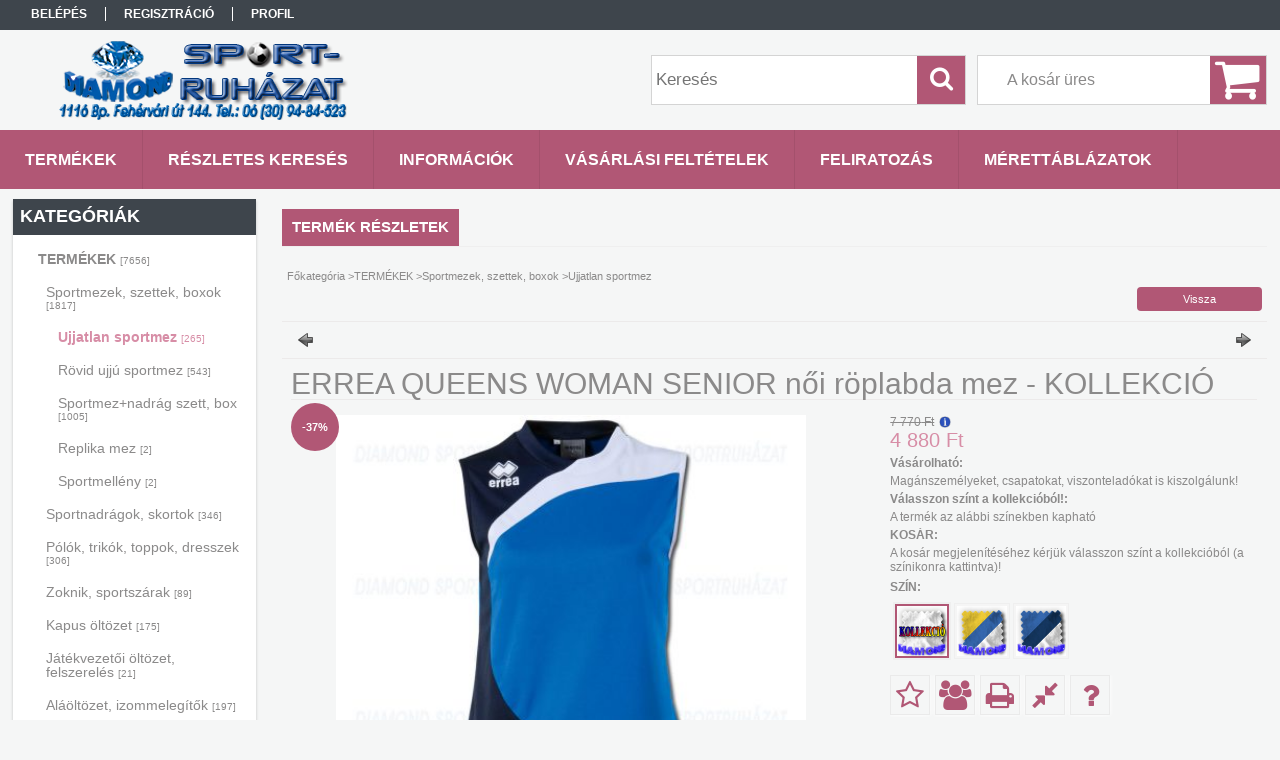

--- FILE ---
content_type: text/html; charset=UTF-8
request_url: https://www.sportbirodalom.hu/ERREA-QUEENS-WOMAN-SENIOR-noi-roplabda-mez-KOLLEKC
body_size: 16315
content:
<!DOCTYPE html PUBLIC "-//W3C//DTD XHTML 1.0 Transitional//EN" "http://www.w3.org/TR/xhtml1/DTD/xhtml1-transitional.dtd">
<html xmlns="http://www.w3.org/1999/xhtml" lang="hu" xml:lang="hu">
<head>

<meta content="width=device-width, initial-scale=1.0, maximum-scale=2.0" name="viewport" />

<meta http-equiv="Content-Type" content="text/html; charset=utf-8">
<meta http-equiv="Content-Language" content="HU">
<meta http-equiv="Cache-Control" content="no-cache">
<meta name="description" content="ERREA QUEENS WOMAN SENIOR női röplabda mez - KOLLEKCIÓ, sportbirodalom">
<meta name="robots" content="index, follow">
<meta http-equiv="X-UA-Compatible" content="IE=Edge">
<meta property="og:site_name" content="sportbirodalom" />
<meta property="og:title" content="ERREA QUEENS WOMAN SENIOR női röplabda mez - KOLLEKCIÓ - spo">
<meta property="og:description" content="ERREA QUEENS WOMAN SENIOR női röplabda mez - KOLLEKCIÓ, sportbirodalom">
<meta property="og:type" content="product">
<meta property="og:url" content="https://www.sportbirodalom.hu/ERREA-QUEENS-WOMAN-SENIOR-noi-roplabda-mez-KOLLEKC">
<meta property="og:image" content="https://www.sportbirodalom.hu/img/86341/ERREA-C780-000000/ERREA-C780-000000.jpg">
<meta name="google-site-verification" content="ABsrzNq-zIztvxIHwiH4cYmVNnGfDvsVEIPSvfRbC6I">
<meta name="mobile-web-app-capable" content="yes">
<meta name="apple-mobile-web-app-capable" content="yes">
<meta name="MobileOptimized" content="320">
<meta name="HandheldFriendly" content="true">

<title>ERREA QUEENS WOMAN SENIOR női röplabda mez - KOLLEKCIÓ - spo</title>


<script type="text/javascript">
var service_type="shop";
var shop_url_main="https://www.sportbirodalom.hu";
var actual_lang="hu";
var money_len="0";
var money_thousend=" ";
var money_dec=",";
var shop_id=86341;
var unas_design_url="https:"+"/"+"/"+"www.sportbirodalom.hu"+"/"+"!common_design"+"/"+"custom"+"/"+"sportbirodalom.unas.hu"+"/";
var unas_design_code='0';
var unas_base_design_code='1300';
var unas_design_ver=2;
var unas_design_subver=0;
var unas_shop_url='https://www.sportbirodalom.hu';
var responsive="yes";
var config_plus=new Array();
config_plus['cart_redirect']=1;
config_plus['money_type']='Ft';
config_plus['money_type_display']='Ft';
var lang_text=new Array();

var UNAS = UNAS || {};
UNAS.shop={"base_url":'https://www.sportbirodalom.hu',"domain":'www.sportbirodalom.hu',"username":'sportbirodalom.unas.hu',"id":86341,"lang":'hu',"currency_type":'Ft',"currency_code":'HUF',"currency_rate":'1',"currency_length":0,"base_currency_length":0,"canonical_url":'https://www.sportbirodalom.hu/ERREA-QUEENS-WOMAN-SENIOR-noi-roplabda-mez-KOLLEKC'};
UNAS.design={"code":'0',"page":'artdet'};
UNAS.api_auth="fbde1ae6402dedec3c9d100460485bf5";
UNAS.customer={"email":'',"id":0,"group_id":0,"without_registration":0};
UNAS.shop["category_id"]="936659";
UNAS.shop["sku"]="ERREA-C780-000000";
UNAS.shop["product_id"]="102422508";
UNAS.shop["only_private_customer_can_purchase"] = false;
 

UNAS.text = {
    "button_overlay_close": `Bezár`,
    "popup_window": `Felugró ablak`,
    "list": `lista`,
    "updating_in_progress": `frissítés folyamatban`,
    "updated": `frissítve`,
    "is_opened": `megnyitva`,
    "is_closed": `bezárva`,
    "deleted": `törölve`,
    "consent_granted": `hozzájárulás megadva`,
    "consent_rejected": `hozzájárulás elutasítva`,
    "field_is_incorrect": `mező hibás`,
    "error_title": `Hiba!`,
    "product_variants": `termék változatok`,
    "product_added_to_cart": `A termék a kosárba került`,
    "product_added_to_cart_with_qty_problem": `A termékből csak [qty_added_to_cart] [qty_unit] került kosárba`,
    "product_removed_from_cart": `A termék törölve a kosárból`,
    "reg_title_name": `Név`,
    "reg_title_company_name": `Cégnév`,
    "number_of_items_in_cart": `Kosárban lévő tételek száma`,
    "cart_is_empty": `A kosár üres`,
    "cart_updated": `A kosár frissült`
};


UNAS.text["delete_from_compare"]= `Törlés összehasonlításból`;
UNAS.text["comparison"]= `Összehasonlítás`;

UNAS.text["delete_from_favourites"]= `Törlés a kedvencek közül`;
UNAS.text["add_to_favourites"]= `Kedvencekhez`;






window.lazySizesConfig=window.lazySizesConfig || {};
window.lazySizesConfig.loadMode=1;
window.lazySizesConfig.loadHidden=false;

window.dataLayer = window.dataLayer || [];
function gtag(){dataLayer.push(arguments)};
gtag('js', new Date());
</script>

<script src="https://www.sportbirodalom.hu/!common_packages/jquery/jquery-1.8.2.js?mod_time=1759314984" type="text/javascript"></script>
<script src="https://www.sportbirodalom.hu/!common_packages/jquery/plugins/easing/easing1.3.js?mod_time=1759314984" type="text/javascript"></script>
<script src="https://www.sportbirodalom.hu/!common_packages/jquery/plugins/thumbnail_effects/thumbnail_effects.js?mod_time=1759314984" type="text/javascript"></script>
<script src="https://www.sportbirodalom.hu/!common_packages/jquery/plugins/jqzoom/jqzoom.js?mod_time=1759314984" type="text/javascript"></script>
<script src="https://www.sportbirodalom.hu/!common_packages/jquery/plugins/bgiframe/bgiframe.js?mod_time=1759314984" type="text/javascript"></script>
<script src="https://www.sportbirodalom.hu/!common_packages/jquery/plugins/ajaxqueue/ajaxqueue.js?mod_time=1759314984" type="text/javascript"></script>
<script src="https://www.sportbirodalom.hu/!common_packages/jquery/plugins/color/color.js?mod_time=1759314984" type="text/javascript"></script>
<script src="https://www.sportbirodalom.hu/!common_packages/jquery/plugins/autocomplete/autocomplete.js?mod_time=1759314984" type="text/javascript"></script>
<script src="https://www.sportbirodalom.hu/!common_packages/jquery/plugins/cookie/cookie.js?mod_time=1759314984" type="text/javascript"></script>
<script src="https://www.sportbirodalom.hu/!common_packages/jquery/plugins/tools/tools-1.2.7.js?mod_time=1759314984" type="text/javascript"></script>
<script src="https://www.sportbirodalom.hu/!common_packages/jquery/plugins/bxslider/bxslider.js?mod_time=1759314984" type="text/javascript"></script>
<script src="https://www.sportbirodalom.hu/!common_packages/jquery/own/shop_common/exploded/common.js?mod_time=1764831093" type="text/javascript"></script>
<script src="https://www.sportbirodalom.hu/!common_packages/jquery/own/shop_common/exploded/common_overlay.js?mod_time=1759314984" type="text/javascript"></script>
<script src="https://www.sportbirodalom.hu/!common_packages/jquery/own/shop_common/exploded/common_shop_popup.js?mod_time=1759314984" type="text/javascript"></script>
<script src="https://www.sportbirodalom.hu/!common_packages/jquery/own/shop_common/exploded/common_start_checkout.js?mod_time=1759314984" type="text/javascript"></script>
<script src="https://www.sportbirodalom.hu/!common_packages/jquery/own/shop_common/exploded/design_1500.js?mod_time=1759314984" type="text/javascript"></script>
<script src="https://www.sportbirodalom.hu/!common_packages/jquery/own/shop_common/exploded/function_change_address_on_order_methods.js?mod_time=1759314984" type="text/javascript"></script>
<script src="https://www.sportbirodalom.hu/!common_packages/jquery/own/shop_common/exploded/function_check_password.js?mod_time=1759314984" type="text/javascript"></script>
<script src="https://www.sportbirodalom.hu/!common_packages/jquery/own/shop_common/exploded/function_check_zip.js?mod_time=1767692285" type="text/javascript"></script>
<script src="https://www.sportbirodalom.hu/!common_packages/jquery/own/shop_common/exploded/function_compare.js?mod_time=1759314984" type="text/javascript"></script>
<script src="https://www.sportbirodalom.hu/!common_packages/jquery/own/shop_common/exploded/function_customer_addresses.js?mod_time=1759314984" type="text/javascript"></script>
<script src="https://www.sportbirodalom.hu/!common_packages/jquery/own/shop_common/exploded/function_delivery_point_select.js?mod_time=1759314984" type="text/javascript"></script>
<script src="https://www.sportbirodalom.hu/!common_packages/jquery/own/shop_common/exploded/function_favourites.js?mod_time=1759314984" type="text/javascript"></script>
<script src="https://www.sportbirodalom.hu/!common_packages/jquery/own/shop_common/exploded/function_infinite_scroll.js?mod_time=1759314984" type="text/javascript"></script>
<script src="https://www.sportbirodalom.hu/!common_packages/jquery/own/shop_common/exploded/function_language_and_currency_change.js?mod_time=1759314984" type="text/javascript"></script>
<script src="https://www.sportbirodalom.hu/!common_packages/jquery/own/shop_common/exploded/function_param_filter.js?mod_time=1764233415" type="text/javascript"></script>
<script src="https://www.sportbirodalom.hu/!common_packages/jquery/own/shop_common/exploded/function_postsale.js?mod_time=1759314984" type="text/javascript"></script>
<script src="https://www.sportbirodalom.hu/!common_packages/jquery/own/shop_common/exploded/function_product_print.js?mod_time=1759314984" type="text/javascript"></script>
<script src="https://www.sportbirodalom.hu/!common_packages/jquery/own/shop_common/exploded/function_product_subscription.js?mod_time=1759314984" type="text/javascript"></script>
<script src="https://www.sportbirodalom.hu/!common_packages/jquery/own/shop_common/exploded/function_recommend.js?mod_time=1759314984" type="text/javascript"></script>
<script src="https://www.sportbirodalom.hu/!common_packages/jquery/own/shop_common/exploded/function_saved_cards.js?mod_time=1759314984" type="text/javascript"></script>
<script src="https://www.sportbirodalom.hu/!common_packages/jquery/own/shop_common/exploded/function_saved_filter_delete.js?mod_time=1759314984" type="text/javascript"></script>
<script src="https://www.sportbirodalom.hu/!common_packages/jquery/own/shop_common/exploded/function_search_smart_placeholder.js?mod_time=1759314984" type="text/javascript"></script>
<script src="https://www.sportbirodalom.hu/!common_packages/jquery/own/shop_common/exploded/function_vote.js?mod_time=1759314984" type="text/javascript"></script>
<script src="https://www.sportbirodalom.hu/!common_packages/jquery/own/shop_common/exploded/page_cart.js?mod_time=1767791927" type="text/javascript"></script>
<script src="https://www.sportbirodalom.hu/!common_packages/jquery/own/shop_common/exploded/page_customer_addresses.js?mod_time=1768291153" type="text/javascript"></script>
<script src="https://www.sportbirodalom.hu/!common_packages/jquery/own/shop_common/exploded/page_order_checkout.js?mod_time=1759314984" type="text/javascript"></script>
<script src="https://www.sportbirodalom.hu/!common_packages/jquery/own/shop_common/exploded/page_order_details.js?mod_time=1759314984" type="text/javascript"></script>
<script src="https://www.sportbirodalom.hu/!common_packages/jquery/own/shop_common/exploded/page_order_methods.js?mod_time=1760086915" type="text/javascript"></script>
<script src="https://www.sportbirodalom.hu/!common_packages/jquery/own/shop_common/exploded/page_order_return.js?mod_time=1759314984" type="text/javascript"></script>
<script src="https://www.sportbirodalom.hu/!common_packages/jquery/own/shop_common/exploded/page_order_send.js?mod_time=1759314984" type="text/javascript"></script>
<script src="https://www.sportbirodalom.hu/!common_packages/jquery/own/shop_common/exploded/page_order_subscriptions.js?mod_time=1759314984" type="text/javascript"></script>
<script src="https://www.sportbirodalom.hu/!common_packages/jquery/own/shop_common/exploded/page_order_verification.js?mod_time=1759314984" type="text/javascript"></script>
<script src="https://www.sportbirodalom.hu/!common_packages/jquery/own/shop_common/exploded/page_product_details.js?mod_time=1759314984" type="text/javascript"></script>
<script src="https://www.sportbirodalom.hu/!common_packages/jquery/own/shop_common/exploded/page_product_list.js?mod_time=1759314984" type="text/javascript"></script>
<script src="https://www.sportbirodalom.hu/!common_packages/jquery/own/shop_common/exploded/page_product_reviews.js?mod_time=1759314984" type="text/javascript"></script>
<script src="https://www.sportbirodalom.hu/!common_packages/jquery/own/shop_common/exploded/page_reg.js?mod_time=1759314984" type="text/javascript"></script>
<script src="https://www.sportbirodalom.hu/!common_packages/jquery/plugins/responsive_menu/responsive_menu.js?mod_time=1759314984" type="text/javascript"></script>

<link href="https://www.sportbirodalom.hu/!common_packages/jquery/plugins/autocomplete/autocomplete.css?mod_time=1759314984" rel="stylesheet" type="text/css">
<link href="https://www.sportbirodalom.hu/!common_packages/jquery/plugins/thumbnail_effects/thumbnail_effects.css?mod_time=1759314984" rel="stylesheet" type="text/css">
<link href="https://www.sportbirodalom.hu/!common_packages/jquery/plugins/jqzoom/css/jqzoom.css?mod_time=1759314984" rel="stylesheet" type="text/css">
<link href="https://www.sportbirodalom.hu/!common_design/base/001300/css/common.css?mod_time=1759314986" rel="stylesheet" type="text/css">
<link href="https://www.sportbirodalom.hu/!common_design/base/001300/css/page.css?mod_time=1759314986" rel="stylesheet" type="text/css">
<link href="https://www.sportbirodalom.hu/!common_design/base/001300/css/page_artdet_2.css?mod_time=1759314986" rel="stylesheet" type="text/css">
<link href="https://www.sportbirodalom.hu/!common_design/base/001300/css/box.css?mod_time=1759314986" rel="stylesheet" type="text/css">
<link href="https://www.sportbirodalom.hu/!common_design/custom/sportbirodalom.unas.hu/css/layout.css?mod_time=1475071284" rel="stylesheet" type="text/css">
<link href="https://www.sportbirodalom.hu/!common_design/base/001300/css/design.css?mod_time=1759314986" rel="stylesheet" type="text/css">
<link href="https://www.sportbirodalom.hu/!common_design/custom/sportbirodalom.unas.hu/css/design_custom.css?mod_time=1475071284" rel="stylesheet" type="text/css">
<link href="https://www.sportbirodalom.hu/!common_design/custom/sportbirodalom.unas.hu/css/custom.css?mod_time=1475071284" rel="stylesheet" type="text/css">
<link href="https://www.sportbirodalom.hu/!common_design/custom/sportbirodalom.unas.hu/element/own.css?mod_time=1497618134" rel="stylesheet" type="text/css">

<link href="https://www.sportbirodalom.hu/ERREA-QUEENS-WOMAN-SENIOR-noi-roplabda-mez-KOLLEKC" rel="canonical">
<link href="https://www.sportbirodalom.hu/shop_ordered/86341/design_pic/favicon.ico" rel="shortcut icon">
<script type="text/javascript">
        gtag('consent', 'default', {
           'ad_storage': 'granted',
           'ad_user_data': 'granted',
           'ad_personalization': 'granted',
           'analytics_storage': 'granted',
           'functionality_storage': 'granted',
           'personalization_storage': 'granted',
           'security_storage': 'granted'
        });

    
        gtag('consent', 'update', {
           'ad_storage': 'granted',
           'ad_user_data': 'granted',
           'ad_personalization': 'granted',
           'analytics_storage': 'granted',
           'functionality_storage': 'granted',
           'personalization_storage': 'granted',
           'security_storage': 'granted'
        });

        </script>
    <script async src="https://www.googletagmanager.com/gtag/js?id=AW-871329484"></script>        <script type="text/javascript">
        gtag('config', 'AW-871329484');
                </script>
            <script type="text/javascript">
        var google_ads=1;

                gtag('event','remarketing', {
            'ecomm_pagetype': 'product',
            'ecomm_prodid': ["ERREA-C780-000000"],
            'ecomm_totalvalue': 4880        });
            </script>
    
<script src="https://www.sportbirodalom.hu/!common_design/base/001300/unas_design_resp.js?ver=5" type="text/javascript"></script>  
</head>

<body class='design_ver2' id="ud_shop_artdet">
<div id="image_to_cart" style="display:none; position:absolute; z-index:100000;"></div>
<div class="overlay_common overlay_warning" id="overlay_cart_add"></div>
<script type="text/javascript">$(document).ready(function(){ overlay_init("cart_add",{"onBeforeLoad":false}); });</script>
<div id="overlay_login_outer"></div>	
	<script type="text/javascript">
	$(document).ready(function(){
	    var login_redir_init="";

		$("#overlay_login_outer").overlay({
			onBeforeLoad: function() {
                var login_redir_temp=login_redir_init;
                if (login_redir_act!="") {
                    login_redir_temp=login_redir_act;
                    login_redir_act="";
                }

				                    var temp_href="https://www.sportbirodalom.hu/shop_login.php";
                    if (login_redir_temp!="") temp_href=temp_href+"?login_redir="+encodeURIComponent(login_redir_temp);
					location.href=temp_href;
								},
			top: 50,
						closeOnClick: (config_plus['overlay_close_on_click_forced'] === 1),
			onClose: function(event, overlayIndex) {
				$("#login_redir").val("");
			},
			load: false
		});
		
			});
	function overlay_login() {
		$(document).ready(function(){
			$("#overlay_login_outer").overlay().load();
		});
	}
	function overlay_login_remind() {
        if (unas_design_ver >= 5) {
            $("#overlay_remind").overlay().load();
        } else {
            $(document).ready(function () {
                $("#overlay_login_outer").overlay().close();
                setTimeout('$("#overlay_remind").overlay().load();', 250);
            });
        }
	}

    var login_redir_act="";
    function overlay_login_redir(redir) {
        login_redir_act=redir;
        $("#overlay_login_outer").overlay().load();
    }
	</script>  
	<div class="overlay_common overlay_info" id="overlay_remind"></div>
<script type="text/javascript">$(document).ready(function(){ overlay_init("remind",[]); });</script>

	<script type="text/javascript">
    	function overlay_login_error_remind() {
		$(document).ready(function(){
			load_login=0;
			$("#overlay_error").overlay().close();
			setTimeout('$("#overlay_remind").overlay().load();', 250);	
		});
	}
	</script>  
	<div class="overlay_common overlay_info" id="overlay_newsletter"></div>
<script type="text/javascript">$(document).ready(function(){ overlay_init("newsletter",[]); });</script>

<script type="text/javascript">
function overlay_newsletter() {
    $(document).ready(function(){
        $("#overlay_newsletter").overlay().load();
    });
}
</script>
<div class="overlay_common overlay_error" id="overlay_script"></div>
<script type="text/javascript">$(document).ready(function(){ overlay_init("script",[]); });</script>
<style> .grecaptcha-badge { display: none !important; } </style>     <script>
    $(document).ready(function() {
        $.ajax({
            type: "GET",
            url: "https://www.sportbirodalom.hu/shop_ajax/ajax_stat.php",
            data: {master_shop_id:"86341",get_ajax:"1"}
        });
    });
    </script>
    

<div id='banner_popup_bx_content'></div>

<div id="container">
	

    <div id="menu_resp">
        <a class="resp_close_plus"><span></span></a>
        <ul> 
            <li>
    
        
            
                <script type='text/javascript'>
                    function overlay_login() {
                        $(document).ready(function(){
                            $("#overlay_login_outer").overlay().load();
                        });
                    }
                </script>
                <a href="javascript:overlay_login();" class="text_normal">Belépés</a>
            

            
        

        
        

        

    
</li>
            <li><a href="https://www.sportbirodalom.hu/shop_reg.php"><strong>Regisztráció</strong></a></li>
            <li><a href="https://www.sportbirodalom.hu/shop_order_track.php"><strong>Profil</strong></a></li>
            <li><a href="https://www.sportbirodalom.hu/shop_help.php"><strong>Vásárlási feltételek</strong></a></li>
            <li><a href="https://www.sportbirodalom.hu/shop_searchcomplex.php"><strong>Részletes keresés</strong></a></li>
            <li><a href="https://www.sportbirodalom.hu/shop_contact.php"><strong>Információk</strong></a></li>                            
            <li></li>
            <li><ul><li class="menu_item_plus menu_item_1" id="menu_item_id_525690"><span class="menu_item_inner"><a href="https://www.sportbirodalom.hu/spg/525690/FELIRATOZAS" target="_top"><strong>FELIRATOZÁS</strong></a></span></li><li class="menu_item_plus menu_item_2" id="menu_item_id_600629"><span class="menu_item_inner"><a href="https://www.sportbirodalom.hu/spg/600629/MERETTABLAZATOK" target="_top"><strong>MÉRETTÁBLÁZATOK</strong></a></span></li></ul></li>
        </ul> 
        <div id="resp_banner_box">
            
            
            
            <div id='temp_box_banner_container_34819' class='box_content_container'><div id='temp_box_banner_title_34819' class='box_content_title'>Házhozszállítás</div><div id='temp_box_banner_34819' class='box_content'><div class='box_txt text_normal'><p style="text-align: center;"><a href="https://www.sportbirodalom.hu/shop_contact.php?tab=shipping"><img border="0" src="https://www.sportbirodalom.hu/main_pic/shop_default_shipping.png" /></a></p></div></div></div>
        </div>                             
    </div>  	
    
    <div id="header">
    	<div id="header_top">
        	<div id="header_menu">
                	<ul>
						<li class="login">
    
        
            
                <script type='text/javascript'>
                    function overlay_login() {
                        $(document).ready(function(){
                            $("#overlay_login_outer").overlay().load();
                        });
                    }
                </script>
                <a href="javascript:overlay_login();" class="text_normal">Belépés</a>
            

            
        

        
        

        

    
</li>
                        <li><a href="https://www.sportbirodalom.hu/shop_reg.php"><strong>Regisztráció</strong></a></li>                    
                        <li><a href="https://www.sportbirodalom.hu/shop_order_track.php"><strong>Profil</strong></a>	</li>
                    </ul>         
            </div>
        	<div id="money_lang">
            	<div id="money"></div>                  
            	<div id="lang"></div>
                <div id="lang_small"></div>
                <div class="clear_fix"></div>
            </div>
            <script type="text/javascript">
				if($("#money").html()=="") {
					$("#money").hide();
				}
				if($("#lang").html()=="") {
					$("#lang").hide();
				}						
			</script>	
            <div class="clear_fix"></div>
        </div>	
    	<div id="header_container">
        	<div id="logo"><div id='head_bx_content'><!-- UnasElement {type:slide_bx} -->
<div id="head_bx_slide" class="bxSlider">
	<a id="head_bx_slide_0" href="https://www.sportbirodalom.hu/"><img src="https://www.sportbirodalom.hu/shop_pic.php?time=1759496790&width=380&height=80&design_element=head_bx_slide_0.png" border="0" title="" alt="" /></a>
</div>
<script type="text/javascript">
$(document).ready(function(){
	$("#head_bx_slide").bxSlider({
		auto:false,
		pager:false,
		mode:"horizontal",
		touchEnabled:false,
		speed:500,
		pause:4000
	});
});
</script></div></div>
            <div id="cart"><div id='box_cart_content' class='box_content'>

    

    

    
        <div class='box_cart_item'>
            <a href='https://www.sportbirodalom.hu/shop_cart.php' class='text_small'>
                <span class='text_small'>
                    

                    

                    
                        <span class='box_cart_empty'>A kosár üres</span>
                        
                    
                </span>
            </a>
        </div>
    

    

    

    

    

    

    
        <script type="text/javascript">
            $("#cart").click(function() {
                document.location.href="https://www.sportbirodalom.hu/shop_cart.php";
            });
        </script>
    

</div></div>
            <div id="search"><div id='box_search_content' class='box_content'>
    <form name="form_include_search" id="form_include_search" action="https://www.sportbirodalom.hu/shop_search.php" method="get">
        <div class='box_search_field'><label><span class="text_small">Kifejezés:</span></label><span class="text_input"><input name="q" id="box_search_input" type="text" maxlength="255" class="text_small js-search-input" value="" placeholder="Keresés" /></span></div>
        <div class='box_search_button'><span class="text_button"><input type="submit" value="Keres" class="text_small" /></span></div>
    </form>
</div></div>
            
                <div id="header_container_inner_mobile">
                    <a href="#" onclick="responsive_cat_menu(); return false;" class="header_category_icon"><span></span>Kategóriák</a>
                        
                    <div id="header_container_inner_mobile_plusmenu"><a href="#" class="header_plusmenu_icon"><span></span></a></div>                
                    <div id="header_container_inner_mobile_cart"><a id="header_cart_button" href="https://www.sportbirodalom.hu/shop_cart.php"></a></div>
                    <a href="#" id="header_search_icon"><span></span></a>
                    <a href="#" id="header_filter_icon"><span></span></a> 
                    
                    <div id="header_container_inner_mobile_filter">
                        <div id="header_container_inner_mobile_filter_title"><a class="resp_close"><span></span></a></div>
                        <div id="header_container_inner_mobile_filter_container"></div>
                    </div>                    
                    <div class="clear_fix"></div>
                    
                    <script type="text/javascript">
						if ($("#box_filter_content").length=="") {
							$("a#header_filter_icon").hide();	
						}
					</script>
                                                                  
                </div>            
                        
            <div class="clear_fix"></div>
        </div>	
        <div id="header_bottom"><!-- --></div>
    </div>
    
    <div id="content">
    
        <div id="responsive_cat_menu"><div id="responsive_cat_menu_content"><script type="text/javascript">var responsive_menu='$(\'#responsive_cat_menu ul\').responsive_menu({ajax_type: "GET",ajax_param_str: "cat_key|aktcat",ajax_url: "https://www.sportbirodalom.hu/shop_ajax/ajax_box_cat.php",ajax_data: "master_shop_id=86341&lang_master=hu&get_ajax=1&type=responsive_call&box_var_name=shop_cat&box_var_already=no&box_var_responsive=yes&box_var_section=content&box_var_highlight=yes&box_var_type=normal&box_var_multilevel_id=responsive_cat_menu",menu_id: "responsive_cat_menu"});'; </script><div class="responsive_menu"><div class="responsive_menu_nav"><div class="responsive_menu_navtop"><div class="responsive_menu_back "></div><div class="responsive_menu_title ">Kategóriák</div><div class="responsive_menu_close "></div></div><div class="responsive_menu_navbottom"></div></div><div class="responsive_menu_content"><ul style="display:none;"><li class="active_menu"><div class="next_level_arrow"></div><span class="ajax_param">667109|936659</span><a href="https://www.sportbirodalom.hu/sct/667109/TERMEKEK" class="text_small has_child resp_clickable" onclick="return false;">TERMÉKEK <span class='box_cat_num'>[7656]</span></a></li><li><div class="next_level_arrow"></div><span class="ajax_param">119905|936659</span><a href="https://www.sportbirodalom.hu/sct/119905/SPORTAGAK" class="text_small has_child resp_clickable" onclick="return false;">SPORTÁGAK <span class='box_cat_num'>[23558]</span></a></li><li><div class="next_level_arrow"></div><span class="ajax_param">815948|936659</span><a href="https://www.sportbirodalom.hu/sct/815948/SZABADIDO-JATEK" class="text_small has_child resp_clickable" onclick="return false;">SZABADIDŐ, JÁTÉK <span class='box_cat_num'>[3046]</span></a></li><li><div class="next_level_arrow"></div><span class="ajax_param">828621|936659</span><a href="https://www.sportbirodalom.hu/sct/828621/OUTLET" class="text_small has_child resp_clickable" onclick="return false;">OUTLET <span class='box_cat_num'>[2322]</span></a></li></ul></div></div></div></div>    
    
    	<div id="content_top">
        	<div id="content_top_menu_full_sf" class="content_top_menu">
            	<ul>
                	<li><a href="https://www.sportbirodalom.hu/sct/0/"><strong>Termékek</strong></a></li>
                    <li><a href="https://www.sportbirodalom.hu/shop_searchcomplex.php"><strong>Részletes keresés</strong></a></li>
                    <li><a href="https://www.sportbirodalom.hu/shop_contact.php"><strong>Információk</strong></a></li>
                    <li><a href="https://www.sportbirodalom.hu/shop_help.php"><strong>Vásárlási feltételek</strong></a></li>
                    <li class="menu_item_plus menu_item_1" id="menu_item_id_525690"><span class="menu_item_inner"><a href="https://www.sportbirodalom.hu/spg/525690/FELIRATOZAS" target="_top"><strong>FELIRATOZÁS</strong></a></span></li>
                    <li class="menu_item_plus menu_item_1" id="menu_item_id_600629"><span class="menu_item_inner"><a href="https://www.sportbirodalom.hu/spg/600629/MERETTABLAZATOK" target="_top"><strong>MÉRETTÁBLÁZATOK</strong></a></span></li>
                </ul>
            </div>
            <div id="content_top_menu_1000" class="content_top_menu"><div id="menu_content15"><ul><li class="menu_item_1"><span class="menu_item_inner"><a href="https://www.sportbirodalom.hu/sct/0/"><strong>Termékek</strong></a></span></li><li class="menu_item_2"><span class="menu_item_inner"><a href="https://www.sportbirodalom.hu/shop_searchcomplex.php"><strong>Részletes keresés</strong></a></span></li><li class="menu_item_3"><span class="menu_item_inner"><a href="https://www.sportbirodalom.hu/shop_contact.php"><strong>Információk</strong></a></span></li><li class="menu_item_4"><span class="menu_item_inner"><a href="https://www.sportbirodalom.hu/shop_help.php"><strong>Vásárlási feltételek</strong></a></span></li></ul></div></div>
        </div>
        <div id="content_container_outer"><div id="content_container"><div id="content_container_inner">    
        	
            <div id="left">
                <div id="box_left">
                	
                    
                    
                    <div id="left_home_full">
                    
                    </div>
                    
                    <div id="left_home_1000">
                    
                    <div id="left_cms_full">
                    <div class="box_left_top"><!-- --></div>
                    <div class="box_left_container"><ul><li class="menu_item_plus menu_item_1" id="menu_item_id_525690"><span class="menu_item_inner"><a href="https://www.sportbirodalom.hu/spg/525690/FELIRATOZAS" target="_top"><strong>FELIRATOZÁS</strong></a></span></li><li class="menu_item_plus menu_item_2" id="menu_item_id_600629"><span class="menu_item_inner"><a href="https://www.sportbirodalom.hu/spg/600629/MERETTABLAZATOK" target="_top"><strong>MÉRETTÁBLÁZATOK</strong></a></span></li></ul></div>
                    <div class="box_left_bottom"><!-- --></div>
                    </div>
                    
                    </div>	                    	
                
                    <div id='box_container_shop_compare' class='box_container_1'>
                    <div class="box_left_full">
                        <div class="box_left_top"><!-- --></div>
                        <div class="box_left_title">Összehasonlítás</div>
                        <div class="box_left_container"><div id='box_compare_content' class='box_content'>

    

    

    <script type="text/javascript">
	$(document).ready(function(){ $("#box_container_shop_compare").css("display","none"); });</script>


</div></div>
                        <div class="box_left_bottom"><!-- --></div>	
                    </div>
					</div><div id='box_container_shop_cat' class='box_container_2'>
                    <div class="box_left_full">
                        <div class="box_left_top"><!-- --></div>
                        <div class="box_left_title">Kategóriák</div>
                        <div class="box_left_container"><div id='box_cat_content' class='box_content box_cat_type_normal'><ul id='box_cat_main'><li id='box_cat_1_667109' class=' open'><span class='text_small box_cat_style0 box_cat_level0 text_style_strong'><a href='https://www.sportbirodalom.hu/sct/667109/TERMEKEK' class='text_small text_style_strong box_cat_click_level0' >TERMÉKEK <span class='box_cat_num'>[7656]</span></a></span><ul><li id='box_cat_2_292214' class=' open'><span class='text_small box_cat_style1 box_cat_level2'><a href='https://www.sportbirodalom.hu/sct/292214/Sportmezek-szettek-boxok' class='text_small box_cat_click_level2' >Sportmezek, szettek, boxok <span class='box_cat_num'>[1817]</span></a></span><ul><li id='box_cat_3_936659' class=''><span class='text_small box_cat_style2 box_cat_level3 text_color_fault text_style_strong'><a href='https://www.sportbirodalom.hu/spl/936659/Ujjatlan-sportmez' class='text_small text_color_fault text_style_strong box_cat_click_level3' >Ujjatlan sportmez <span class='box_cat_num'>[265]</span></a></span></li><li id='box_cat_3_838057' class=''><span class='text_small box_cat_style2 box_cat_level3'><a href='https://www.sportbirodalom.hu/spl/838057/Rovid-ujju-sportmez' class='text_small box_cat_click_level3' >Rövid ujjú sportmez <span class='box_cat_num'>[543]</span></a></span></li><li id='box_cat_3_161718' class=''><span class='text_small box_cat_style2 box_cat_level3'><a href='https://www.sportbirodalom.hu/spl/161718/Sportmez-nadrag-szett-box' class='text_small box_cat_click_level3' >Sportmez+nadrág szett, box <span class='box_cat_num'>[1005]</span></a></span></li><li id='box_cat_3_427796' class=''><span class='text_small box_cat_style2 box_cat_level3'><a href='https://www.sportbirodalom.hu/spl/427796/Replika-mez' class='text_small box_cat_click_level3' >Replika mez <span class='box_cat_num'>[2]</span></a></span></li><li id='box_cat_3_195175' class=''><span class='text_small box_cat_style2 box_cat_level3'><a href='https://www.sportbirodalom.hu/spl/195175/Sportmelleny' class='text_small box_cat_click_level3' >Sportmellény <span class='box_cat_num'>[2]</span></a></span></li></ul></li><li id='box_cat_2_565745' class=' hasChildren'><span class='text_small box_cat_style1 box_cat_level2'><a href='https://www.sportbirodalom.hu/sct/565745/Sportnadragok-skortok' class='text_small box_cat_click_level2' >Sportnadrágok, skortok <span class='box_cat_num'>[346]</span></a></span></li><li id='box_cat_2_154053' class=' hasChildren'><span class='text_small box_cat_style1 box_cat_level2'><a href='https://www.sportbirodalom.hu/sct/154053/Polok-trikok-toppok-dresszek' class='text_small box_cat_click_level2' >Pólók, trikók, toppok, dresszek <span class='box_cat_num'>[306]</span></a></span></li><li id='box_cat_2_720153' class=' hasChildren'><span class='text_small box_cat_style1 box_cat_level2'><a href='https://www.sportbirodalom.hu/sct/720153/Zoknik-sportszarak' class='text_small box_cat_click_level2' >Zoknik, sportszárak <span class='box_cat_num'>[89]</span></a></span></li><li id='box_cat_2_763477' class=' hasChildren'><span class='text_small box_cat_style1 box_cat_level2'><a href='https://www.sportbirodalom.hu/sct/763477/Kapus-oltozet' class='text_small box_cat_click_level2' >Kapus öltözet <span class='box_cat_num'>[175]</span></a></span></li><li id='box_cat_2_873011' class=' hasChildren'><span class='text_small box_cat_style1 box_cat_level2'><a href='https://www.sportbirodalom.hu/sct/873011/Jatekvezetoi-oltozet-felszereles' class='text_small box_cat_click_level2' >Játékvezetői öltözet, felszerelés <span class='box_cat_num'>[21]</span></a></span></li><li id='box_cat_2_590863' class=' hasChildren'><span class='text_small box_cat_style1 box_cat_level2'><a href='https://www.sportbirodalom.hu/sct/590863/Alaoltozet-izommelegitok' class='text_small box_cat_click_level2' >Aláöltözet, izommelegítők <span class='box_cat_num'>[197]</span></a></span></li><li id='box_cat_2_556088' class=' hasChildren'><span class='text_small box_cat_style1 box_cat_level2'><a href='https://www.sportbirodalom.hu/sct/556088/Edzo-oltozet' class='text_small box_cat_click_level2' >Edző öltözet <span class='box_cat_num'>[1850]</span></a></span></li><li id='box_cat_2_181749' class=' hasChildren'><span class='text_small box_cat_style1 box_cat_level2'><a href='https://www.sportbirodalom.hu/sct/181749/Szabadido-kimeno-gala-oltozet' class='text_small box_cat_click_level2' >Szabadidő, kimenő (gála) öltözet <span class='box_cat_num'>[2307]</span></a></span></li><li id='box_cat_2_764441' class=' hasChildren'><span class='text_small box_cat_style1 box_cat_level2'><a href='https://www.sportbirodalom.hu/sct/764441/Teli-eso-oltozet-sapkak-salak' class='text_small box_cat_click_level2' >Téli-, eső öltözet, sapkák, sálak <span class='box_cat_num'>[206]</span></a></span></li><li id='box_cat_2_886016' class=' hasChildren'><span class='text_small box_cat_style1 box_cat_level2'><a href='https://www.sportbirodalom.hu/sct/886016/Megkulonboztetok' class='text_small box_cat_click_level2' >Megkülönböztetők <span class='box_cat_num'>[24]</span></a></span></li><li id='box_cat_2_121297' class=' hasChildren'><span class='text_small box_cat_style1 box_cat_level2'><a href='https://www.sportbirodalom.hu/sct/121297/Vedofelszerelesek' class='text_small box_cat_click_level2' >Védőfelszerelések <span class='box_cat_num'>[55]</span></a></span></li><li id='box_cat_2_516207' class=' hasChildren'><span class='text_small box_cat_style1 box_cat_level2'><a href='https://www.sportbirodalom.hu/sct/516207/Labdak' class='text_small box_cat_click_level2' >Labdák <span class='box_cat_num'>[13]</span></a></span></li><li id='box_cat_2_781236' class=' hasChildren'><span class='text_small box_cat_style1 box_cat_level2'><a href='https://www.sportbirodalom.hu/sct/781236/Edzeseszkozok' class='text_small box_cat_click_level2' >Edzéseszközök <span class='box_cat_num'>[1]</span></a></span></li><li id='box_cat_2_191061' class=' hasChildren'><span class='text_small box_cat_style1 box_cat_level2'><a href='https://www.sportbirodalom.hu/sct/191061/Taska-felszerelestarto-hatizsak' class='text_small box_cat_click_level2' >Táska, felszereléstartó, hátizsák <span class='box_cat_num'>[205]</span></a></span></li><li id='box_cat_2_160211' class=' hasChildren'><span class='text_small box_cat_style1 box_cat_level2'><a href='https://www.sportbirodalom.hu/sct/160211/Tisztalkodas' class='text_small box_cat_click_level2' >Tisztálkodás <span class='box_cat_num'>[14]</span></a></span></li><li id='box_cat_2_653684' class=' hasChildren'><span class='text_small box_cat_style1 box_cat_level2'><a href='https://www.sportbirodalom.hu/sct/653684/Egeszsegugyi-eszkozok' class='text_small box_cat_click_level2' >Egészségügyi eszközök <span class='box_cat_num'>[8]</span></a></span></li><li id='box_cat_2_537549' class=' hasChildren'><span class='text_small box_cat_style1 box_cat_level2'><a href='https://www.sportbirodalom.hu/sct/537549/Egyeb-TERMEKEK' class='text_small box_cat_click_level2' >Egyéb TERMÉKEK <span class='box_cat_num'>[22]</span></a></span></li></ul></li><li id='box_cat_1_119905' class=' hasChildren'><span class='text_small box_cat_style0 box_cat_level0 text_style_strong'><a href='https://www.sportbirodalom.hu/sct/119905/SPORTAGAK' class='text_small text_style_strong box_cat_click_level0' >SPORTÁGAK <span class='box_cat_num'>[23558]</span></a></span></li><li id='box_cat_1_815948' class=' hasChildren'><span class='text_small box_cat_style0 box_cat_level0 text_style_strong'><a href='https://www.sportbirodalom.hu/sct/815948/SZABADIDO-JATEK' class='text_small text_style_strong box_cat_click_level0' >SZABADIDŐ, JÁTÉK <span class='box_cat_num'>[3046]</span></a></span></li><li id='box_cat_1_828621' class=' hasChildren'><span class='text_small box_cat_style0 box_cat_level0 text_style_strong'><a href='https://www.sportbirodalom.hu/sct/828621/OUTLET' class='text_small text_style_strong box_cat_click_level0' >OUTLET <span class='box_cat_num'>[2322]</span></a></span></li></ul></div></div>
                        <div class="box_left_bottom"><!-- --></div>	
                    </div>
					</div><div id='box_container_home_banner4_1' class='box_container_3'>
                    <div class="box_left_full">
                        <div class="box_left_top"><!-- --></div>
                        <div class="box_left_title">Házhozszállítás</div>
                        <div class="box_left_container"><div id='box_banner_34819' class='box_content'><div class='box_txt text_normal'><p style="text-align: center;"><a href="https://www.sportbirodalom.hu/shop_contact.php?tab=shipping"><img border="0" src="https://www.sportbirodalom.hu/main_pic/shop_default_shipping.png" /></a></p></div></div></div>
                        <div class="box_left_bottom"><!-- --></div>	
                    </div>
					</div><div id='box_container_shop_art' class='box_container_4'>
                    <div class="box_left_full">
                        <div class="box_left_top"><!-- --></div>
                        <div class="box_left_title">Termékajánló</div>
                        <div class="box_left_container"><div id='box_art_content' class='box_content box_art_content'><div class='box_content_ajax' data-min-length='5'></div><script type="text/javascript">
	$.ajax({
		type: "GET",
		async: true,
		url: "https://www.sportbirodalom.hu/shop_ajax/ajax_box_art.php",
		data: {
			box_id:"",
			cat_endid:"936659",
			get_ajax:1,
			shop_id:"86341",
			lang_master:"hu"
		},
		success: function(result){
			$("#box_art_content").html(result);
		}
	});
</script>
</div></div>
                        <div class="box_left_bottom"><!-- --></div>	
                    </div>
					</div><div id='box_container_shop_partner' class='box_container_5'>
                    <div class="box_left_full">
                        <div class="box_left_top"><!-- --></div>
                        <div class="box_left_title">Partnereink</div>
                        <div class="box_left_container">


<div id='box_partner_content' class='box_content'>
    
        
            <div id="box_partner_arukereso" style="background:#FFF; width:130px; margin:0 auto; padding:3px 0 1px;">
<!-- ÁRUKERESŐ.HU CODE - PLEASE DO NOT MODIFY THE LINES BELOW -->
<div style="background:transparent; text-align:center; padding:0; margin:0 auto; width:120px">
<a title="Árukereső.hu" href="https://www.arukereso.hu/" style="display: flex;border:0; padding:0;margin:0 0 2px 0;" target="_blank"><svg viewBox="0 0 374 57"><style type="text/css">.ak1{fill:#0096FF;}.ak3{fill:#FF660A;}</style><path class="ak1" d="m40.4 17.1v24.7c0 4.7 1.9 6.7 6.5 6.7h1.6v7h-1.6c-8.2 0-12.7-3.1-13.9-9.5-2.9 6.1-8.5 10.2-15.3 10.2-10.3 0-17.7-8.6-17.7-19.9s7.4-19.9 17.3-19.9c7.3 0 12.8 4.7 15.2 11.8v-11.1zm-20.5 31.8c7.3 0 12.6-5.4 12.6-12.6 0-7.3-5.2-12.7-12.6-12.7-6.5 0-11.8 5.4-11.8 12.7 0 7.2 5.3 12.6 11.8 12.6zm3.3-48.8h8.8l-8.8 12h-8z"></path><path class="ak1" d="m53.3 17.1h7.9v10.1c2.7-9.6 8.8-11.9 15-10.4v7.5c-8.4-2.3-15 2.1-15 9.4v21.7h-7.9z"></path><path class="ak1" d="m89.2 17.1v22.5c0 5.6 4 9.4 9.6 9.4 5.4 0 9.5-3.8 9.5-9.4v-22.5h7.9v22.5c0 9.9-7.4 16.7-17.4 16.7-10.1 0-17.5-6.8-17.5-16.7v-22.5z"></path><path class="ak1" d="m132.6 55.5h-7.9v-55.5h7.9v35.1l16.2-17.9h9.9l-14.8 16 17.7 22.3h-10l-13-16.5-6 6.4z"></path><path class="ak1" d="m181.2 16.4c12.3 0 21.1 10 19.7 22.6h-31.7c1.1 6.1 6 10.4 12.6 10.4 5 0 9.1-2.6 11.3-6.8l6.6 2.9c-3.3 6.3-9.7 10.7-18.1 10.7-11.5 0-20.3-8.6-20.3-19.9-0.1-11.3 8.5-19.9 19.9-19.9zm11.7 16.4c-1.3-5.5-5.7-9.6-11.8-9.6-5.8 0-10.4 4-11.8 9.6z"></path><path class="ak1" d="m208.5 17.1h7.9v10.1c2.7-9.6 8.8-11.9 15-10.4v7.5c-8.4-2.3-15 2.1-15 9.4v21.7h-7.9z"></path><path class="ak1" d="m252.4 16.4c12.3 0 21.1 10 19.7 22.6h-31.7c1.1 6.1 6 10.4 12.6 10.4 5 0 9.1-2.6 11.3-6.8l6.6 2.9c-3.3 6.3-9.7 10.7-18.1 10.7-11.5 0-20.3-8.6-20.3-19.9s8.6-19.9 19.9-19.9zm11.8 16.4c-1.3-5.5-5.7-9.6-11.8-9.6-5.8 0-10.4 4-11.8 9.6z"></path><path class="ak1" d="m293.7 49.8c5 0 8.3-2.2 8.3-5.2 0-8.8-23.5-1.6-23.5-16.6 0-6.7 6.4-11.6 15.1-11.6 8.8 0 14.5 4.3 15.7 10.9l-7.9 1.7c-0.6-4-3.4-6.2-7.8-6.2-4.2 0-7.2 2-7.2 4.9 0 8.5 23.5 1.4 23.5 16.9 0 6.8-7.1 11.7-16.3 11.7s-15.1-4.3-16.3-10.9l7.9-1.7c0.8 4 3.7 6.1 8.5 6.1z"></path><path class="ak1" d="m335.4 16.4c11.5 0 20.3 8.6 20.3 19.9 0 11.2-8.8 19.9-20.3 19.9s-20.3-8.6-20.3-19.9 8.8-19.9 20.3-19.9zm0 32.5c7 0 12.2-5.4 12.2-12.6 0-7.3-5.2-12.7-12.2-12.7-6.9 0-12.2 5.4-12.2 12.7 0 7.2 5.3 12.6 12.2 12.6zm-3.6-48.8h7.9l-8.8 12h-7.2zm13.4 0h8l-8.9 12h-7.2z"></path><path class="ak3" d="m369 46.2c2.7 0 4.9 2.2 4.9 4.9s-2.2 4.9-4.9 4.9-4.9-2.2-4.9-4.9c-0.1-2.6 2.2-4.9 4.9-4.9zm-4-46.2h7.9v40h-7.9z"></path></svg></a>
<a title="Árukereső.hu" style="line-height:16px;font-size: 11px; font-family: Arial, Verdana; color: #000" href="https://www.arukereso.hu/" target="_blank">Árukereső.hu</a>
</div>
<!-- ÁRUKERESŐ.HU CODE END -->
</div>

        

        
    
</div>

</div>
                        <div class="box_left_bottom"><!-- --></div>	
                    </div>
					</div>
                </div>
            </div>
            
            <div id="center">
            
                <div id="body">
                    <div id="body_title">
    <div id='title_content' class='title_content_noh'>
    
        Termék részletek
    
    </div>
</div>	
                    <div id="slideshow">
                        <div id='banner_start_big_bx_content'><!-- UnasElement {type:slide_bx} -->
<div id="banner_start_big_bx_slide" class="bxSlider">
	<a id="banner_start_big_bx_slide_0" href="https://www.sportbirodalom.hu/"><img src="https://www.sportbirodalom.hu/shop_pic.php?time=1474912421&width=1465&height=475&design_element=banner_start_big_bx_slide_0.jpg" border="0" title="" alt="" /></a>
</div>
<script type="text/javascript">
$(document).ready(function(){
	$("#banner_start_big_bx_slide").bxSlider({
		auto:false,
		pager:false,
		mode:"horizontal",
		speed:500,
		pause:4000
	});
});
</script></div> 
                    </div> 
                    <div class="clear_fix"></div>                   
                    <div id="body_container"><div id='page_content_outer'>















 

<script type="text/javascript">
	$(document).ready(function(){
	  $("a.page_artdet_tab").click(function () {
		  var prev_act = $(".page_artdet_tab_active .text_color_fault").html();
		  
		  $(".page_artdet_ie_px").remove();
		  $(".page_artdet_tab_active").children(".text_color_white").html(prev_act);
		  $(".page_artdet_tab_active").addClass("bg_color_dark1");
		  $(".page_artdet_tab_active").css("border-bottom-color",$(".page_artdet_tab_content.border_1").css("border-left-color"));
		  $(".page_artdet_tab_active").removeClass("bg_color_light2");
		  $(".page_artdet_tab_active").removeClass("page_artdet_tab_active");
		  
		  var a_text = $(this).children(".text_color_white").html();
		  $(this).children(".text_color_white").empty();
		  $(this).children(".text_color_white").append('<div class="page_artdet_ie_px"></div>');
		  $(".page_artdet_ie_px").css("background-color",$(".border_1").css("border-left-color"));
		  $(this).children(".text_color_white").append('<span class="text_color_fault">'+a_text+'</span>');
		  
		  $(this).removeClass("bg_color_dark1");
		  $(this).addClass("bg_color_light2");
		  $(this).addClass("page_artdet_tab_active");
		  $(this).css("border-bottom-color",$(".page_artdet_tab_content.bg_color_light2").css("background-color"));
		  $(".page_artdet_tab_content").slideUp(0);
		  var content_show = $(this).attr("rel");
		  $("#"+content_show).slideDown(0);
	  });
	});
</script>

<div id='page_artdet_content' class='page_content  artdet--type-2'>
	
    <script language="javascript" type="text/javascript">
<!--
var lang_text_warning=`Figyelem!`
var lang_text_required_fields_missing=`Kérjük töltse ki a kötelező mezők mindegyikét!`
function formsubmit_artdet() {
   cart_add("ERREA__unas__C780__unas__000000","",null,1)
}
$(document).ready(function(){
	select_base_price("ERREA__unas__C780__unas__000000",1);
	
	
});
// -->
</script>

	


	<div class='page_artdet_head'>
        <div class='page_artdet_dispcat'><span class="text_small"><a href="https://www.sportbirodalom.hu/sct/0/" class="text_small breadcrumb_item breadcrumb_main">Főkategória</a><span class='breadcrumb_sep'> &gt;</span><a href="https://www.sportbirodalom.hu/sct/667109/TERMEKEK" class="text_small breadcrumb_item">TERMÉKEK</a><span class='breadcrumb_sep'> &gt;</span><a href="https://www.sportbirodalom.hu/sct/292214/Sportmezek-szettek-boxok" class="text_small breadcrumb_item">Sportmezek, szettek, boxok</a><span class='breadcrumb_sep'> &gt;</span><a href="https://www.sportbirodalom.hu/spl/936659/Ujjatlan-sportmez" class="text_small breadcrumb_item">Ujjatlan sportmez</a></span></div>
        <div class='page_artdet_buttonback'><span class="text_button"><input name="button" type="button" class="text_small" value="Vissza" onclick="location.href='https://www.sportbirodalom.hu/sct/936659/Ujjatlan-sportmez'" /></span></div>
        <div class='clear_fix'></div>
    </div>
    <div class='page_hr'><hr/></div> 
    
	
        <div class='page_artdet_prev'>
            <div class='page_artdet_prev_left'><a href="javascript:product_det_prevnext('https://www.sportbirodalom.hu/ERREA-QUEENS-WOMAN-SENIOR-noi-roplabda-mez-KOLLEKC','?cat=936659&sku=ERREA-C780-000000&action=prev_js')" class="text_normal page_artdet_prev_icon" rel="nofollow"><strong>&nbsp;</strong></a></div>
            <div class='page_artdet_prev_right'><a href="javascript:product_det_prevnext('https://www.sportbirodalom.hu/ERREA-QUEENS-WOMAN-SENIOR-noi-roplabda-mez-KOLLEKC','?cat=936659&sku=ERREA-C780-000000&action=next_js')" class="text_normal page_artdet_next_icon" rel="nofollow"><strong>&nbsp;</strong></a></div>
            <div class='clear_fix'></div>
        </div>
        <div class='page_hr'><hr/></div> 
    
        
	
    
    	<div class='page_artdet_content_inner'>
            <div class='page_artdet_name_2'><h1 class="text_biggest">ERREA QUEENS WOMAN SENIOR női röplabda mez - KOLLEKCIÓ
</h1>
            
                         
            
            </div>             
            
            <div class='page_artdet_content_inner_left'>
                <table cellpadding="0" cellspacing="0" border="0" class='page_artdet_pic_2'>
                
                	<div id="page_artdet_prod_properties">
                        
                            <div class="page_artdet_price_save">-<span id='price_save_ERREA__unas__C780__unas__000000'>37%</span></div>
                         
                        
                          
                        
                        
                        
                        
                        
                        
                        
                                                                                      
                        <div class='clear_fix'></div>                   
                    </div>
                            
                    <tr>
                      <td class='page_artdet_frame_content_2'><div style='margin:0 auto;width:450px;height=450px;'><span class="text_normal"><a href="https://www.sportbirodalom.hu/img/86341/ERREA-C780-000000/ERREA-C780-000000.jpg?time=1686584060" class="text_normal zoom" target="_blank" data-lightbox="group:gallery" title="ERREA QUEENS WOMAN SENIOR női röplabda mez - KOLLEKCIÓ"><img id="main_image" src="https://www.sportbirodalom.hu/img/86341/ERREA-C780-000000/470x450/ERREA-C780-000000.jpg?time=1686584060" alt="ERREA QUEENS WOMAN SENIOR női röplabda mez - KOLLEKCIÓ" title="ERREA QUEENS WOMAN SENIOR női röplabda mez - KOLLEKCIÓ"  /></a></span></div></td>
                      
                    </tr>                    
                </table>
                
                
            </div>

            <div class='page_artdet_content_inner_right'>
            
            	<div id='page_artdet_content_inner_right_top'>
                    <form name="form_temp_artdet">

                    
                        
                        <div id="page_artdet_price" class="text_normal with-rrp">
                            
                                <div class="page_artdet_price_net has-sale-price ">
                                    
                                    <span class='text_style_line'><span id='price_net_brutto_ERREA__unas__C780__unas__000000' class='price_net_brutto_ERREA__unas__C780__unas__000000'>7 770</span> Ft</span>&nbsp;<span class="page_artdet_param_desc param_desc_popup" title="Az áthúzott ár az árcsökkentés alkalmazását megelőző 30 nap legalacsonyabb eladási ára."></span>
                                </div>
                            
                    
                            
                                <div class="page_artdet_price_akcio"><span class="page_artdet_price_bigger"><span class="text_color_fault">
                                    
                                    <span id='price_akcio_brutto_ERREA__unas__C780__unas__000000' class='price_akcio_brutto_ERREA__unas__C780__unas__000000'>4 880</span> Ft
                                </span></span></div>
                            
                            
                            

							

							

							

                            
                        </div>
                        

						
                        
                        
                        <div id="page_artdet_product_param_spec_2">
                        	<table cellpadding="0" cellspacing="0" border="0" id="page_artdet_product_param_sepc_table">
                                
                                <tr id="page_artdet_product_param_spec_355931" class="page_artdet_product_param_spec_item">
                                    
                                    
                                    <td class="page_artdet_product_param_spec_title text_normal"
                                    
                                    ><div>Vásárolható:</div></td>
                                    
                                    
                                    <td class="page_artdet_product_param_spec_value text_normal"
                                    
                                    ><div>Magánszemélyeket, csapatokat, viszonteladókat is kiszolgálunk!</div></td>
                                </tr>
                                
                                <tr id="page_artdet_product_param_spec_41745" class="page_artdet_product_param_spec_item">
                                    
                                    
                                    <td class="page_artdet_product_param_spec_title text_normal"
                                    
                                    ><div>Válasszon színt a kollekcióból!:</div></td>
                                    
                                    
                                    <td class="page_artdet_product_param_spec_value text_normal"
                                    
                                    ><div>A termék az alábbi színekben kapható</div></td>
                                </tr>
                                
                                <tr id="page_artdet_product_param_spec_41746" class="page_artdet_product_param_spec_item">
                                    
                                    
                                    <td class="page_artdet_product_param_spec_title text_normal"
                                    
                                    ><div>KOSÁR:</div></td>
                                    
                                    
                                    <td class="page_artdet_product_param_spec_value text_normal"
                                    
                                    ><div>A kosár megjelenítéséhez kérjük válasszon színt a kollekcióból (a színikonra kattintva)!</div></td>
                                </tr>
                                
							</table>
                        </div>
                        
                        
                        
						<div id="page_artdet_product_type_2">
                        	
                            
                            
                            	
								
                                    <div id="page_artdet_product_type_41744" class="page_artdet_product_type_item">
                                        
                                        
                                            <div class="page_artdet_product_type_title text_normal"><div>SZÍN:</div></div>
                                        
                                        <div class="page_artdet_product_type_value text_normal"><div onclick='product_type_mod("41744","SZINIKONOK/000000.jpg");' data-sku='ERREA-C780-000000' class='page_artdet_product_type_element page_artdet_product_type_element_piclink page_artdet_product_type_element_aktiv bg_color_dark2 border_1 page_artdet_product_type_element_parent'><a href='https://www.sportbirodalom.hu/ERREA-QUEENS-WOMAN-SENIOR-noi-roplabda-mez-KOLLEKC' class='text_normal' title='' onclick='return false;'><span class='text_color_white'><img src='https://www.sportbirodalom.hu/shop_ordered/86341/pic/SZINIKONOK/000000.jpg' alt='SZÍN' title='SZÍN' /></span></a></div><div onclick='product_type_mod("41744","SZINIKONOK/000087.jpg");' data-sku='ERREA-C780-000087' class='page_artdet_product_type_element page_artdet_product_type_element_piclink bg_color_light2 border_2'><a href='https://www.sportbirodalom.hu/ERREA-QUEENS-WOMAN-SENIOR-noi-roplabda-mez-sarga-a' class='text_normal' title='' onclick='return false;'><span class='text_color_normal'><img src='https://www.sportbirodalom.hu/shop_ordered/86341/pic/SZINIKONOK/000087.jpg' alt='SZÍN' title='SZÍN' /></span></a></div><div onclick='product_type_mod("41744","SZINIKONOK/000664.jpg");' data-sku='ERREA-C780-000664' class='page_artdet_product_type_element page_artdet_product_type_element_piclink bg_color_light2 border_2'><a href='https://www.sportbirodalom.hu/ERREA-QUEENS-WOMAN-SENIOR-noi-roplabda-mez-azurkek' class='text_normal' title='' onclick='return false;'><span class='text_color_normal'><img src='https://www.sportbirodalom.hu/shop_ordered/86341/pic/SZINIKONOK/000664.jpg' alt='SZÍN' title='SZÍN' /></span></a></div><input class='product_type_select' type='hidden' id='param_type_41744' data-param_id='41744' value='SZINIKONOK/000000.jpg' /><div class='clear_fix'></div></div>
                                    </div>                                
								
                            
                            
                              
                        </div>                        
                        

						
        
                        
                        <input type="hidden" name="egyeb_nev1" id="temp_egyeb_nev1" value="" /><input type="hidden" name="egyeb_list1" id="temp_egyeb_list1" value="" /><input type="hidden" name="egyeb_nev2" id="temp_egyeb_nev2" value="" /><input type="hidden" name="egyeb_list2" id="temp_egyeb_list2" value="" /><input type="hidden" name="egyeb_nev3" id="temp_egyeb_nev3" value="" /><input type="hidden" name="egyeb_list3" id="temp_egyeb_list3" value="" />
                        <div class='clear_fix'></div>

                        

						<div id="page_artdet_cart_func">

							

							
							<div id="page_artdet_func">
								<div class='page_artdet_func_outer page_artdet_func_favourites_outer_ERREA__unas__C780__unas__000000' id='page_artdet_func_favourites_outer'><a href='#' onclick='add_to_favourites("","ERREA-C780-000000","page_artdet_func_favourites","page_artdet_func_favourites_outer","102422508"); return false;' title='Kedvencekhez' class='page_artdet_func_icon page_artdet_func_favourites_ERREA__unas__C780__unas__000000 ' id='page_artdet_func_favourites'></a></div>
								<div class='page_artdet_func_outer' id='page_artdet_func_recommend_outer'><a href='#' onclick='recommend_dialog("ERREA-C780-000000"); return false;' title='Ajánlom' class='page_artdet_func_icon' id='page_artdet_func_recommend'></a></div>
								<div class='page_artdet_func_outer' id='page_artdet_func_print_outer'><a href='#' onclick='popup_print_dialog(2,0,"ERREA-C780-000000"); return false;' title='Nyomtat' class='page_artdet_func_icon' id='page_artdet_func_print'></a></div>
								<div class='page_artdet_func_outer' id='page_artdet_func_compare_outer'><a href='#' onclick='popup_compare_dialog("ERREA-C780-000000"); return false;' title='Összehasonlítás' class='page_artdet_func_compare_ERREA__unas__C780__unas__000000 page_artdet_func_icon' id='page_artdet_func_compare'></a></div>
								<div class='page_artdet_func_outer' id='page_artdet_func_question_outer'><a href='#' onclick='popup_question_dialog("ERREA-C780-000000"); return false;' title='Kérdés a termékről' class='page_artdet_func_icon' id='page_artdet_func_question'></a></div>
								<div class='clear_fix'></div>
							</div>
							
							<div class='clear_fix'></div>

                            
						</div>

                        
                        
                    </form>
                                            
                </div>   

            </div>
            <div class='clear_fix'></div>
            
            
                

                

                

                <script type="text/javascript">
                    var open_cetelem=false;
                    $("#page_artdet_credit_head").click(function() {
                        if(!open_cetelem) {
                            $("#page_artdet_credit").slideDown( "100", function() {});
                            open_cetelem = true;
                        } else {
                            $("#page_artdet_credit").slideUp( "100", function() {});
                            open_cetelem = false;
                        }
                    });

                    var open_cofidis=false;
                    $("#page_artdet_cofidis_credit_head").click(function() {
                        if(!open_cofidis) {
                            $("#page_artdet_cofidis_credit").slideDown( "100", function() {});
                            open_cofidis = true;
                        } else {
                            $("#page_artdet_cofidis_credit").slideUp( "100", function() {});
                            open_cofidis = false;
                        }
                    });

                    var open_otp_aruhitel=false;
                    $("#page_artdet_otp_aruhitel_credit_head").click(function() {
                        if(!open_otp_aruhitel) {
                            $("#page_artdet_otp_aruhitel_credit").slideDown( "100", function() {});
                            open_otp_aruhitel = true;
                        } else {
                            $("#page_artdet_otparuhitel_credit").slideUp( "100", function() {});
                            open_otp_aruhitel = false;
                        }
                    });
                </script>
            
            
            

            

            
            
                          
            
            <!--page_artdet_tab begin-->
            <div id="page_artdet_tabbed_box" class="page_artdet_tabbed_box"> 
                <div class="page_artdet_tabbed_area">
                    <div class="page_artdet_tabs">
                    	 
                        
                        
                        
                        
                        
                        <a href="#page_artdet_tabs" id="page_artdet_tab_5" title="Adatok" rel="page_artdet_tab_content_5" class="page_artdet_tab bg_color_dark1 text_small border_1 text_color_white"><span class="text_color_white">Adatok</span></a>
                        
                        

                        

                        <div class='clear_fix'></div>
                    </div>
                    
					<script type="text/javascript">
						var slideDown = "";
						var i = "";
						if ($(".page_artdet_tab_active").length==0) {
							$(".page_artdet_tab").each(function(){
								i=$(this).attr("id");
								i=i.replace("page_artdet_tab_","");
								if (slideDown=="") {									
									var a_text = $('#page_artdet_tab_'+i+' .text_color_white').html();
		  							$('#page_artdet_tab_'+i+' .text_color_white').empty();
									$('#page_artdet_tab_'+i+' .text_color_white').append('<div class="page_artdet_ie_px"></div>');
		  							$('#page_artdet_tab_'+i+' .text_color_white').append('<span class="text_color_fault">'+a_text+'</span>');
									$('#page_artdet_tab_'+i).removeClass("bg_color_dark1");
									$('#page_artdet_tab_'+i).addClass("page_artdet_tab_active");
									$('#page_artdet_tab_'+i).addClass("bg_color_light2"); 
									slideDown = "#page_artdet_tab_content_"+i;
								}
							});
						}
						$(document).ready(function(){
							$(".page_artdet_tab_active").css("border-bottom-color",$(".page_artdet_tab_content.bg_color_light2").css("background-color"));
							$(".page_artdet_ie_px").css("background-color",$(".page_artdet_tab_content.border_1").css("border-left-color"));
						});
                    </script>                    
                    
        			                                         

                    

                    
                    
                    
                    
                    
                    
                    
                    
                    
                    <div id="page_artdet_tab_content_5" class="page_artdet_tab_content bg_color_light2 border_1">
                        <ul>
                            <li>
                            
                            <div id="page_artdet_product_param">
                            	
                                <div id="page_artdet_product_param_41751">
                                	<div class="page_design_item">
<div class="page_design_fault_out ">
<div class="page_design_fault_text"><span class="text_normal"><span class="text_color_fault2"><strong>
</strong></span></span></div>
<div class="page_design_main border_2">
<table border="0" cellpadding="0" cellspacing="0">
<tr><td class="page_design_name bg_color_light3"><span class="text_normal">
<strong>Márka</strong></span></td>
<td class="page_design_name_content bg_color_light2"><div class="page_design_content"><div class="text_normal">
ERREA <div class="page_design_content_icon"></div>
</div></div></td></tr></table>
</div>
</div>
</div>
                                </div>
                                
                                <div id="page_artdet_product_param_41752">
                                	<div class="page_design_item">
<div class="page_design_fault_out ">
<div class="page_design_fault_text"><span class="text_normal"><span class="text_color_fault2"><strong>
</strong></span></span></div>
<div class="page_design_main border_2">
<table border="0" cellpadding="0" cellspacing="0">
<tr><td class="page_design_name bg_color_light3"><span class="text_normal">
<strong>Kollekció</strong></span></td>
<td class="page_design_name_content bg_color_light2"><div class="page_design_content"><div class="text_normal">
QUEENS WOMAN SENIOR<div class="page_design_content_icon"></div>
</div></div></td></tr></table>
</div>
</div>
</div>
                                </div>
                                
                                <div id="page_artdet_product_param_41754">
                                	<div class="page_design_item">
<div class="page_design_fault_out ">
<div class="page_design_fault_text"><span class="text_normal"><span class="text_color_fault2"><strong>
</strong></span></span></div>
<div class="page_design_main border_2">
<table border="0" cellpadding="0" cellspacing="0">
<tr><td class="page_design_name bg_color_light3"><span class="text_normal">
<strong>Terméktípus</strong></span></td>
<td class="page_design_name_content bg_color_light2"><div class="page_design_content"><div class="text_normal">
röplabda mez<div class="page_design_content_icon"></div>
</div></div></td></tr></table>
</div>
</div>
</div>
                                </div>
                                
                                <div id="page_artdet_product_param_41756">
                                	<div class="page_design_item">
<div class="page_design_fault_out ">
<div class="page_design_fault_text"><span class="text_normal"><span class="text_color_fault2"><strong>
</strong></span></span></div>
<div class="page_design_main border_2">
<table border="0" cellpadding="0" cellspacing="0">
<tr><td class="page_design_name bg_color_light3"><span class="text_normal">
<strong>Nem</strong></span></td>
<td class="page_design_name_content bg_color_light2"><div class="page_design_content"><div class="text_normal">
női<div class="page_design_content_icon"></div>
</div></div></td></tr></table>
</div>
</div>
</div>
                                </div>
                                
                                <div id="page_artdet_product_param_41758">
                                	<div class="page_design_item">
<div class="page_design_fault_out ">
<div class="page_design_fault_text"><span class="text_normal"><span class="text_color_fault2"><strong>
</strong></span></span></div>
<div class="page_design_main border_2">
<table border="0" cellpadding="0" cellspacing="0">
<tr><td class="page_design_name bg_color_light3"><span class="text_normal">
<strong>Szabás</strong></span></td>
<td class="page_design_name_content bg_color_light2"><div class="page_design_content"><div class="text_normal">
normál szabású<div class="page_design_content_icon"></div>
</div></div></td></tr></table>
</div>
</div>
</div>
                                </div>
                                
                                <div id="page_artdet_product_param_41763">
                                	<div class="page_design_item">
<div class="page_design_fault_out ">
<div class="page_design_fault_text"><span class="text_normal"><span class="text_color_fault2"><strong>
</strong></span></span></div>
<div class="page_design_main border_2">
<table border="0" cellpadding="0" cellspacing="0">
<tr><td class="page_design_name bg_color_light3"><span class="text_normal">
<strong>Terméktulajdonság</strong></span></td>
<td class="page_design_name_content bg_color_light2"><div class="page_design_content"><div class="text_normal">
nyakkialakítás&#58; kerek nyakú<div class="page_design_content_icon"></div>
</div></div></td></tr></table>
</div>
</div>
</div>
                                </div>
                                
                                <div id="page_artdet_product_param_355934">
                                	<div class="page_design_item">
<div class="page_design_fault_out ">
<div class="page_design_fault_text"><span class="text_normal"><span class="text_color_fault2"><strong>
</strong></span></span></div>
<div class="page_design_main border_2">
<table border="0" cellpadding="0" cellspacing="0">
<tr><td class="page_design_name bg_color_light3"><span class="text_normal">
<strong>Kapható méretek</strong></span></td>
<td class="page_design_name_content bg_color_light2"><div class="page_design_content"><div class="text_normal">
XL, 2XL<div class="page_design_content_icon"></div>
</div></div></td></tr></table>
</div>
</div>
</div>
                                </div>
                                
                                <div id="page_artdet_product_param_41766">
                                	<div class="page_design_item">
<div class="page_design_fault_out ">
<div class="page_design_fault_text"><span class="text_normal"><span class="text_color_fault2"><strong>
</strong></span></span></div>
<div class="page_design_main border_2">
<table border="0" cellpadding="0" cellspacing="0">
<tr><td class="page_design_name bg_color_light3"><span class="text_normal">
<strong>Minőségi kategória</strong></span></td>
<td class="page_design_name_content bg_color_light2"><div class="page_design_content"><div class="text_normal">
professzionális<div class="page_design_content_icon"></div>
</div></div></td></tr></table>
</div>
</div>
</div>
                                </div>
                                
                                <div id="page_artdet_product_param_41817">
                                	<div class="page_design_item">
<div class="page_design_fault_out ">
<div class="page_design_fault_text"><span class="text_normal"><span class="text_color_fault2"><strong>
</strong></span></span></div>
<div class="page_design_main border_2">
<table border="0" cellpadding="0" cellspacing="0">
<tr><td class="page_design_name bg_color_light3"><span class="text_normal">
<strong>Sportágak</strong></span></td>
<td class="page_design_name_content bg_color_light2"><div class="page_design_content"><div class="text_normal">
röplabda, strand foci -kézilabda -röplabda<div class="page_design_content_icon"></div>
</div></div></td></tr></table>
</div>
</div>
</div>
                                </div>
                                
                                <div id="page_artdet_product_param_41818">
                                	<div class="page_design_item">
<div class="page_design_fault_out ">
<div class="page_design_fault_text"><span class="text_normal"><span class="text_color_fault2"><strong>
</strong></span></span></div>
<div class="page_design_main border_2">
<table border="0" cellpadding="0" cellspacing="0">
<tr><td class="page_design_name bg_color_light3"><span class="text_normal">
<strong>Feliratozás</strong></span></td>
<td class="page_design_name_content bg_color_light2"><div class="page_design_content"><div class="text_normal">
A termék feliratozását vállaljuk&#58; Kérjük a megrendelése véglegesítésekor a megjegyzés rovatban adja meg az ehhez szükséges adatokat, illetve fájl feltöltésre is van lehetőség.<div class="page_design_content_icon"></div>
</div></div></td></tr></table>
</div>
</div>
</div>
                                </div>
                                
                                <div id="page_artdet_product_param_45394">
                                	<div class="page_design_item">
<div class="page_design_fault_out ">
<div class="page_design_fault_text"><span class="text_normal"><span class="text_color_fault2"><strong>
</strong></span></span></div>
<div class="page_design_main border_2">
<table border="0" cellpadding="0" cellspacing="0">
<tr><td class="page_design_name bg_color_light3"><span class="text_normal">
<strong>STÁTUSZ</strong></span></td>
<td class="page_design_name_content bg_color_light2"><div class="page_design_content"><div class="text_normal">
Utolsó darabok<div class="page_design_content_icon"></div>
</div></div></td></tr></table>
</div>
</div>
</div>
                                </div>
                                
                                <div id="page_artdet_product_param_355937">
                                	<div class="page_design_item">
<div class="page_design_fault_out ">
<div class="page_design_fault_text"><span class="text_normal"><span class="text_color_fault2"><strong>
</strong></span></span></div>
<div class="page_design_main border_2">
<table border="0" cellpadding="0" cellspacing="0">
<tr><td class="page_design_name bg_color_light3"><span class="text_normal">
<strong>Forgalmazó elérhetőségei</strong></span></td>
<td class="page_design_name_content bg_color_light2"><div class="page_design_content"><div class="text_normal">
Diamond Sportruházat Kft. (H-CS&#58; 10-16) 1116 Bp., Fehérvári út 144. 
Tel&#58; 06(1)781-8603, sportbirodalom.hu, shop@diamondsport.hu<div class="page_design_content_icon"></div>
</div></div></td></tr></table>
</div>
</div>
</div>
                                </div>
                                
                                <div id="page_artdet_product_param_41831">
                                	<div class="page_design_item">
<div class="page_design_fault_out ">
<div class="page_design_fault_text"><span class="text_normal"><span class="text_color_fault2"><strong>
</strong></span></span></div>
<div class="page_design_main border_2">
<table border="0" cellpadding="0" cellspacing="0">
<tr><td class="page_design_name bg_color_light3"><span class="text_normal">
<strong>CIKKSZÁM</strong></span></td>
<td class="page_design_name_content bg_color_light2"><div class="page_design_content"><div class="text_normal">
ERREA-C780-000000<div class="page_design_content_icon"></div>
</div></div></td></tr></table>
</div>
</div>
</div>
                                </div>
                                
                            </div>
                            
                            
                            
                            
                            
                            
                             
                            
                            

                            
                                 
                            
                              
                            
                                  
                            
                            
                            <div id="page_artdet_weight">
                                <div class="page_design_item">
<div class="page_design_fault_out ">
<div class="page_design_fault_text"><span class="text_normal"><span class="text_color_fault2"><strong>
</strong></span></span></div>
<div class="page_design_main border_2">
<table border="0" cellpadding="0" cellspacing="0">
<tr><td class="page_design_name bg_color_light3"><span class="text_normal">
<strong>Tömeg</strong></span></td>
<td class="page_design_name_content bg_color_light2"><div class="page_design_content"><div class="text_normal">
88,9 g/db<div class="page_design_content_icon"></div>
</div></div></td></tr></table>
</div>
</div>
</div>
                            </div>
                            
                            
                             
                            
                             
                            
                                                                                                                                     
                            </li>
                        </ul>
                    </div>
                    

                    

                </div>
            </div>
            <script type="text/javascript">if(slideDown!="") $(slideDown).slideDown(0);</script> 
            <!--page_artdet_tab end-->

            

            
            
        </div>
        
    
       
       

</div><!--page_artdet_content--></div></div>
                    <div id="body_bottom"><!-- --></div>	
                </div>
            </div>

            <div class="clear_fix"></div>
		</div></div></div>
        <div id="content_bottom"><!-- --></div>
	</div>
    
    <div id="footer">
    	<div id="footer_top"><!-- --></div>
    	<div id="footer_contanier"><div id='bottomlink_content'><ul><li id="bottomlink_art"><span class="text_normal"><a href="https://www.sportbirodalom.hu/sct/0/" class="text_normal">Termékek</a><span class="bottomlink_div"> | </span></span></li><li id="bottomlink_reg"><span class="text_normal"><a href="https://www.sportbirodalom.hu/shop_reg.php" class="text_normal">Regisztráció</a></span></li><li id="bottomlink_cart"><span class="text_normal"><span class="bottomlink_div"> | </span><a href="https://www.sportbirodalom.hu/shop_cart.php" class="text_normal">Kosár</a></span></li><li id="bottomlink_search"><span class="text_normal"><span class="bottomlink_div"> | </span><a href="https://www.sportbirodalom.hu/shop_searchcomplex.php" class="text_normal">Részletes&nbsp;keresés</a></span></li><li id="bottomlink_order_follow"><span class="text_normal"><span class="bottomlink_div"> | </span><a href="https://www.sportbirodalom.hu/shop_order_track.php" class="text_normal">Profil</a></span></li><li id="bottomlink_contact"><span class="text_normal"><span class="bottomlink_div"> | </span><a href="https://www.sportbirodalom.hu/shop_contact.php" class="text_normal">Információk</a></span></li><li id="bottomlink_help"><span class="text_normal"><span class="bottomlink_div"> | </span><a href="https://www.sportbirodalom.hu/shop_help.php?tab=terms" class="text_normal">Általános&nbsp;szerződési&nbsp;feltételek</a></span></li><li id="bottomlink_help"><span class="text_normal"><span class="bottomlink_div"> | </span><a href="https://www.sportbirodalom.hu/shop_help.php?tab=privacy_policy" class="text_normal">Adatkezelési&nbsp;tájékoztató</a></span></li></ul></div></div>	
        <div id="footer_bottom"><!-- --></div>

    </div>
    
    <div id="provider">
    	<div id="provider_top"><!-- --></div>
    	<div id="provider_contanier"><div id='provider_content'><div id='provider_content_left'></div><div id='provider_content_right'><script type="text/javascript">	$(document).ready(function () {			$("#provider_link_click").click(function(e) {			window.open("https://unas.hu/?utm_source=86341&utm_medium=ref&utm_campaign=shop_provider");		});	});</script><a id='provider_link_click' href='#' class='text_normal has-img' title='Webáruház készítés'><img src='https://www.sportbirodalom.hu/!common_design/own/image/logo_unas_dark.png' width='60' height='16' srcset='https://www.sportbirodalom.hu/!common_design/own/image/logo_unas_dark_2x.png 2x' alt='Webáruház készítés' title='Webáruház készítés' loading='lazy'></a></div><div class="clear_fix"></div></div></div>	
        <div id="provider_bottom"><!-- --></div>
    </div>
    
</div>
<script type="text/javascript">
/* <![CDATA[ */
jQuery(function ($) { 
	$('[data-lightbox]').lightbox({ 
		titlePosition: 'outside', 
		transitionIn: 'fade',
		width: 600,
		height: 600, 
		padding: 5,
		margin: 2
	}); 
});
var jqzoom_script='$(".zoom").jqzoom({zoomType: "standard",lens:true,preloadImages: false,title:false,zoomWidth:200,zoomHeight:200,alwaysOn:false});';function add_to_favourites(value,cikk,id,id_outer,master_key) {
    var temp_cikk_id=cikk.replace(/-/g,'__unas__');
    if($("#"+id).hasClass("remove_favourites")){
	    $.ajax({
	    	type: "POST",
	    	url: "https://www.sportbirodalom.hu/shop_ajax/ajax_favourites.php",
	    	data: "get_ajax=1&action=remove&cikk="+cikk+"&shop_id=86341",
	    	success: function(result){
	    		if(result=="OK") {
                var product_array = {};
                product_array["sku"] = cikk;
                product_array["sku_id"] = temp_cikk_id;
                product_array["master_key"] = master_key;
                $(document).trigger("removeFromFavourites", product_array);                if (google_analytics==1) gtag("event", "remove_from_wishlist", { 'sku':cikk });	    		    if ($(".page_artdet_func_favourites_"+temp_cikk_id).attr("alt")!="") $(".page_artdet_func_favourites_"+temp_cikk_id).attr("alt","Kedvencekhez");
	    		    if ($(".page_artdet_func_favourites_"+temp_cikk_id).attr("title")!="") $(".page_artdet_func_favourites_"+temp_cikk_id).attr("title","Kedvencekhez");
	    		    $(".page_artdet_func_favourites_text_"+temp_cikk_id).html("Kedvencekhez");
	    		    $(".page_artdet_func_favourites_"+temp_cikk_id).removeClass("remove_favourites");
	    		    $(".page_artdet_func_favourites_outer_"+temp_cikk_id).removeClass("added");
	    		}
	    	}
    	});
    } else {
	    $.ajax({
	    	type: "POST",
	    	url: "https://www.sportbirodalom.hu/shop_ajax/ajax_favourites.php",
	    	data: "get_ajax=1&action=add&cikk="+cikk+"&shop_id=86341",
	    	dataType: "JSON",
	    	success: function(result){
                var product_array = {};
                product_array["sku"] = cikk;
                product_array["sku_id"] = temp_cikk_id;
                product_array["master_key"] = master_key;
                product_array["event_id"] = result.event_id;
                $(document).trigger("addToFavourites", product_array);	    		if(result.success) {
	    		    if ($(".page_artdet_func_favourites_"+temp_cikk_id).attr("alt")!="") $(".page_artdet_func_favourites_"+temp_cikk_id).attr("alt","Törlés a kedvencek közül");
	    		    if ($(".page_artdet_func_favourites_"+temp_cikk_id).attr("title")!="") $(".page_artdet_func_favourites_"+temp_cikk_id).attr("title","Törlés a kedvencek közül");
	    		    $(".page_artdet_func_favourites_text_"+temp_cikk_id).html("Törlés a kedvencek közül");
	    		    $(".page_artdet_func_favourites_"+temp_cikk_id).addClass("remove_favourites");
	    		    $(".page_artdet_func_favourites_outer_"+temp_cikk_id).addClass("added");
	    		}
	    	}
    	});
     }
  }
var get_ajax=1;

    function calc_search_input_position(search_inputs) {
        let search_input = $(search_inputs).filter(':visible').first();
        if (search_input.length) {
            const offset = search_input.offset();
            const width = search_input.outerWidth(true);
            const height = search_input.outerHeight(true);
            const left = offset.left;
            const top = offset.top - $(window).scrollTop();

            document.documentElement.style.setProperty("--search-input-left-distance", `${left}px`);
            document.documentElement.style.setProperty("--search-input-right-distance", `${left + width}px`);
            document.documentElement.style.setProperty("--search-input-bottom-distance", `${top + height}px`);
            document.documentElement.style.setProperty("--search-input-height", `${height}px`);
        }
    }

    var autocomplete_width;
    var small_search_box;
    var result_class;

    function change_box_search(plus_id) {
        result_class = 'ac_results'+plus_id;
        $("."+result_class).css("display","none");
        autocomplete_width = $("#box_search_content" + plus_id + " #box_search_input" + plus_id).outerWidth(true);
        small_search_box = '';

                if (autocomplete_width < 160) autocomplete_width = 160;
        if (autocomplete_width < 280) {
            small_search_box = ' small_search_box';
            $("."+result_class).addClass("small_search_box");
        } else {
            $("."+result_class).removeClass("small_search_box");
        }
        
        const search_input = $("#box_search_input"+plus_id);
                search_input.autocomplete().setOptions({ width: autocomplete_width, resultsClass: result_class, resultsClassPlus: small_search_box });
    }

    function init_box_search(plus_id) {
        const search_input = $("#box_search_input"+plus_id);

        
                const throttledSearchInputPositionCalc  = throttleWithTrailing(calc_search_input_position);
        function onScroll() {
            throttledSearchInputPositionCalc(search_input);
        }
        search_input.on("focus blur",function (e){
            if (e.type == 'focus') {
                window.addEventListener('scroll', onScroll, { passive: true });
            } else {
                window.removeEventListener('scroll', onScroll);
            }
        });
        
        change_box_search(plus_id);
        $(window).resize(function(){
            change_box_search(plus_id);
        });

        search_input.autocomplete("https://www.sportbirodalom.hu/shop_ajax/ajax_box_search.php", {
            width: autocomplete_width,
            resultsClass: result_class,
            resultsClassPlus: small_search_box,
            minChars: 2,
            max: 60,
            extraParams: {
                'shop_id':'86341',
                'lang_master':'hu',
                'get_ajax':'1',
                'search': function() {
                    return search_input.val();
                }
            },
            onSelect: function() {
                var temp_search = search_input.val();

                if (temp_search.indexOf("unas_category_link") >= 0){
                    search_input.val("");
                    temp_search = temp_search.replace('unas_category_link¤','');
                    window.location.href = temp_search;
                } else {
                                        $("#form_include_search"+plus_id).submit();
                }
            },
            selectFirst: false,
                });
    }
    $(document).ready(function() {init_box_search("");});    function popup_compare_dialog(cikk) {
                        $.get("https://www.sportbirodalom.hu/shop_compare.php?get_ajax=1&action=add&cikk="+cikk, function(data){
            compare_box_refresh("","");
        });
                if (cikk=='') {        $.shop_popup("open",{
            ajax_url:"https://www.sportbirodalom.hu/shop_compare.php",
            ajax_data:"cikk="+cikk+"&change_lang=hu&get_ajax=1",
            width: "content",
            height: "content",
            offsetHeight: 32,
            modal:0.6,
            contentId:"page_compare_table",
            popupId:"compare",
            class:"shop_popup_compare shop_popup_artdet",
            overflow: "auto"
        });

        if (google_analytics==1) gtag("event", "show_compare", { });

        }            }
    $(document).ready(function() { $("#box_container_shop_compare").css("display", "none"); });
$(document).ready(function(){
    setTimeout(function() {

        
    }, 300);

});

/* ]]> */
</script>


<script type="application/ld+json">{"@context":"https:\/\/schema.org\/","@type":"Product","url":"https:\/\/www.sportbirodalom.hu\/ERREA-QUEENS-WOMAN-SENIOR-noi-roplabda-mez-KOLLEKC","offers":{"@type":"Offer","category":"TERM\u00c9KEK > Sportmezek, szettek, boxok > Ujjatlan sportmez","url":"https:\/\/www.sportbirodalom.hu\/ERREA-QUEENS-WOMAN-SENIOR-noi-roplabda-mez-KOLLEKC","itemCondition":"https:\/\/schema.org\/NewCondition","priceCurrency":"HUF","priceValidUntil":"2027-01-17","price":"4880"},"image":["https:\/\/www.sportbirodalom.hu\/img\/86341\/ERREA-C780-000000\/ERREA-C780-000000.jpg?time=1686584060"],"brand":{"@type":"Brand","name":"ERREA "},"manufacturer":{"@type":"Organization","name":"ERREA "},"additionalProperty":[{"@type":"PropertyValue","name":"V\u00e1s\u00e1rolhat\u00f3","value":"Mag\u00e1nszem\u00e9lyeket, csapatokat, viszontelad\u00f3kat is kiszolg\u00e1lunk!"},{"@type":"PropertyValue","name":"SZ\u00cdN","value":"<img loading='lazy' src='https:\/\/www.sportbirodalom.hu\/shop_ordered\/86341\/pic\/SZINIKONOK\/000000.jpg' class='page_artdet_product_param_piclink' alt='SZ\u00cdN' title='SZ\u00cdN'>"},{"@type":"PropertyValue","name":"V\u00e1lasszon sz\u00ednt a kollekci\u00f3b\u00f3l!","value":"A term\u00e9k az al\u00e1bbi sz\u00ednekben kaphat\u00f3"},{"@type":"PropertyValue","name":"KOS\u00c1R","value":"A kos\u00e1r megjelen\u00edt\u00e9s\u00e9hez k\u00e9rj\u00fck v\u00e1lasszon sz\u00ednt a kollekci\u00f3b\u00f3l (a sz\u00ednikonra kattintva)!"},{"@type":"PropertyValue","name":"M\u00e1rka","value":"ERREA "},{"@type":"PropertyValue","name":"Kollekci\u00f3","value":"QUEENS WOMAN SENIOR"},{"@type":"PropertyValue","name":"Term\u00e9kt\u00edpus","value":"r\u00f6plabda mez"},{"@type":"PropertyValue","name":"Nem","value":"n\u0151i"},{"@type":"PropertyValue","name":"Szab\u00e1s","value":"norm\u00e1l szab\u00e1s\u00fa"},{"@type":"PropertyValue","name":"Term\u00e9ktulajdons\u00e1g","value":"nyakkialak\u00edt\u00e1s&#58; kerek nyak\u00fa"},{"@type":"PropertyValue","name":"Kaphat\u00f3 m\u00e9retek","value":"XL, 2XL"},{"@type":"PropertyValue","name":"Min\u0151s\u00e9gi kateg\u00f3ria","value":"professzion\u00e1lis"},{"@type":"PropertyValue","name":"Sport\u00e1gak","value":"r\u00f6plabda, strand foci -k\u00e9zilabda -r\u00f6plabda"},{"@type":"PropertyValue","name":"Feliratoz\u00e1s","value":"A term\u00e9k feliratoz\u00e1s\u00e1t v\u00e1llaljuk&#58; K\u00e9rj\u00fck a megrendel\u00e9se v\u00e9gleges\u00edt\u00e9sekor a megjegyz\u00e9s rovatban adja meg az ehhez sz\u00fcks\u00e9ges adatokat, illetve f\u00e1jl felt\u00f6lt\u00e9sre is van lehet\u0151s\u00e9g."},{"@type":"PropertyValue","name":"ST\u00c1TUSZ","value":"Utols\u00f3 darabok"},{"@type":"PropertyValue","name":"Forgalmaz\u00f3 el\u00e9rhet\u0151s\u00e9gei","value":"Diamond Sportruh\u00e1zat Kft. (H-CS&#58; 10-16) 1116 Bp., Feh\u00e9rv\u00e1ri \u00fat 144. \nTel&#58; 06(1)781-8603, sportbirodalom.hu, shop@diamondsport.hu"},{"@type":"PropertyValue","name":"CIKKSZ\u00c1M","value":"ERREA-C780-000000"}],"name":"ERREA QUEENS WOMAN SENIOR n\u0151i r\u00f6plabda mez - KOLLEKCI\u00d3"}</script>

<script type="application/ld+json">{"@context":"https:\/\/schema.org\/","@type":"BreadcrumbList","itemListElement":[{"@type":"ListItem","position":1,"name":"TERM\u00c9KEK","item":"https:\/\/www.sportbirodalom.hu\/sct\/667109\/TERMEKEK"},{"@type":"ListItem","position":2,"name":"Sportmezek, szettek, boxok","item":"https:\/\/www.sportbirodalom.hu\/sct\/292214\/Sportmezek-szettek-boxok"},{"@type":"ListItem","position":3,"name":"Ujjatlan sportmez","item":"https:\/\/www.sportbirodalom.hu\/spl\/936659\/Ujjatlan-sportmez"}]}</script>

<script type="application/ld+json">{"@context":"https:\/\/schema.org\/","@type":"WebSite","url":"https:\/\/www.sportbirodalom.hu\/","name":"sportbirodalom","potentialAction":{"@type":"SearchAction","target":"https:\/\/www.sportbirodalom.hu\/shop_search.php?search={search_term}","query-input":"required name=search_term"}}</script>

</body>


</html>

--- FILE ---
content_type: text/css
request_url: https://www.sportbirodalom.hu/!common_design/custom/sportbirodalom.unas.hu/element/own.css?mod_time=1497618134
body_size: 172
content:
.product_filter_icon_checked:before {
	background-image: url(../image/pipa.png);
    background-position: center;
    background-size: 23px 23px;
    z-index: 9999999;
    background-repeat: no-repeat;
    position: absolute;
    left: 7px;
    top: 3px;
    content: " ";
    width: 23px;
    height: 23px;
}

.product_filter_icon_checked {  
    position:relative;
}

#page_artdet_product_param_spec_2 td {
 	width:100%;
    height:auto;
    display:block;
    float:left;
}

.page_artdet_product_param_spec_value div {
 	white-space:normal;   
}